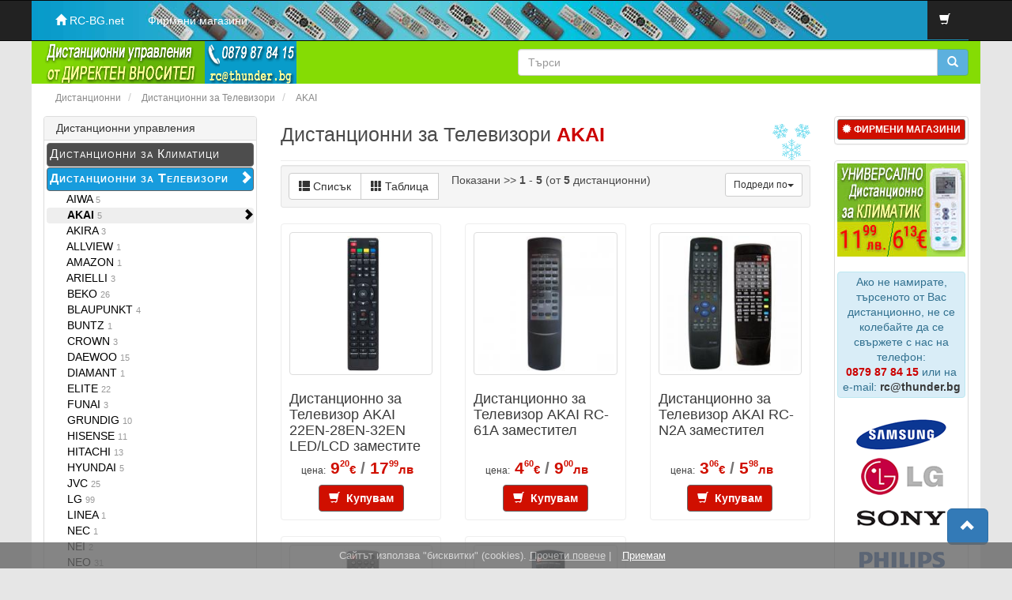

--- FILE ---
content_type: text/html; charset=UTF-8
request_url: https://www.rc-bg.net/index.php?cPath=20157_10745&remote-controls=o3q3jake4glbdcm5apa9ft9rk2
body_size: 9130
content:
<!DOCTYPE html>
<html dir="LTR" lang="bg">
<head>
<meta charset="UTF-8">
<meta http-equiv="X-UA-Compatible" content="IE=edge">
 <meta name="viewport" content="width=device-width, initial-scale=1">
	<style>	.pr_cur{font-size: 0.7em}</style>
 <title>Дистанционни за Телевизори AKAI  | Директен вносител | RC-BG.net </title>
<base href="https://www.rc-bg.net/">

<link href="ext/bootstrap/css/bootstrap.min.css" rel="stylesheet">
<link href="custom.css" rel="stylesheet">
<link href="user.css?v=2.988988688868" rel="stylesheet">

<!--[if lt IE 9]>
   <script src="ext/js/html5shiv.js"></script>
   <script src="ext/js/respond.min.js"></script>
   <script src="ext/js/excanvas.min.js"></script>
<![endif]-->
 
<script src="ext/jquery/jquery-1.11.1.min.js"></script>

<link href="//maxcdn.bootstrapcdn.com/font-awesome/4.2.0/css/font-awesome.min.css" rel="stylesheet">

<link rel="canonical" href="https://www.rc-bg.net/index.php?cPath=20157_10745" />
<meta name="keywords" content="Дистанционни за Телевизори : AKAI :   дистанционно за телевизор, дистанционни, дистанционнo, дистанционни управления за телевизори, дистанционнo управление, distancionno, distancionni, LG,  SONY, PHILIPS, SAMSUNG, PANASONIC, SHARP, JVC, DAEWOO, NEO, BEKO, TOSHIBA, FUNAI, GRUNDIG, MITSUBISHI, HAIER, VESTEL, ELITE, HITACHI">
<meta name="description" content="Дистанционни за Телевизори AKAI ﻿➤ Дистанционни от Директен вносител ⭐ Богат избор на ниски цени ✅ Дистанционни за телевизори и климатици за над 50000 модела  ➤ Роял Електроникс Трейд - ВНОСИТЕЛ ✔ Повече информация на ☎ 0879 87 84 15 ">
<meta name="robots" content="index, follow">
</head>
<body>
  <nav class="navbar navbar-inverse navbar-no-corners navbar-no-margin" role="navigation">
  <div class="container-fluid left-pad-0">
    <div class="navbar-header">
      <button type="button" class="navbar-toggle" data-toggle="collapse" data-target="#bs-navbar-collapse-1">
        <span class="sr-only"></span>
        <span class="icon-bar"></span>
        <span class="icon-bar"></span>
        <span class="icon-bar"></span>
      </button>
    </div>
    <div class="collapse navbar-collapse" id="bs-navbar-collapse-1">
      <div class="container-fluid  header-speacers" >
        <ul class="nav navbar-nav">
          <li><a class="store-brand" href="https://www.rc-bg.net/index.php?remote-controls=o3q3jake4glbdcm5apa9ft9rk2" title="Дистанционни за телевизори"><i class="glyphicon glyphicon-home"></i><span class="hidden-sm"> RC-BG.net</span></a></li>          <li><a href="https://www.rc-bg.net/shops.php?remote-controls=o3q3jake4glbdcm5apa9ft9rk2">Фирмени магазини</a></li>                            </ul>
        <ul class="nav navbar-nav navbar-right right-cart">

         
          <li class="nav navbar-text"><i class="glyphicon glyphicon-shopping-cart"></i></li>        </ul>
      </div>
    </div>
  </div>
</nav>  <div id="bodyWrapper" class="container-fluid">
    <div class="row">
      
<div class="modular-header">
  <div id="storeLogo" class="col-sm-6 top-logo">
  <a href="https://www.rc-bg.net/index.php?remote-controls=o3q3jake4glbdcm5apa9ft9rk2" title="Дистанционни за телевизори от директен вносител"><img src="s_remote-controls/store_logo.png" alt="Дистанционни за телевизори от директен вносител" title="Дистанционни за телевизори от директен вносител | RC-BG.net" width="320" height="54" class="img-responsive" /></a></div>


<nav class="navbar navbar-inverse navbar-no-corners navbar-no-margin" role="navigation" id="category-mob-nav">
  <div class="container-fluid left-pad-0">
    <div class="navbar-header">
      <button type="button"  data-toggle="collapse" data-target="#bs-navbar-collapse-2" class="category-colapse">
ДИСТАНЦИОННИ <span class="caret" style="align:right"></span>  
      </button>
    </div>
   
    <div class="collapse navbar-collapse" id="bs-navbar-collapse-2">
      <div class="container-fluid  header-speacers" >
       <ul class="nav navbar-nav categories">
		   <li><a href="index.php?cPath=10936" >Дистанционни за климатици<i class="glyphicon glyphicon-chevron-right pull-right"></i></a></li>
      <li class="dropdown">
         <a class="dropdown-toggle" data-toggle="dropdown" href="index.php?cPath=20157"> Дистанционни за телевизори<i class="glyphicon glyphicon-chevron-down pull-right"></i></a>
         <ul class="dropdown-menu">
           <li><a href="index.php?cPath=20157_10746">&nbsp;&nbsp;AIWA <span class="counter">7</span></a></li>
            <li><a href="index.php?cPath=20157_10745">&nbsp;&nbsp;AKAI <span class="counter">4</span></a></li>
            <li><a href="index.php?cPath=20157_10794">&nbsp;&nbsp;AKIRA <span class="counter">4</span></a></li>
            <li><a href="index.php?cPath=20157_10747">&nbsp;&nbsp;BEKO <span class="counter">30</span></a></li>
            <li><a href="index.php?cPath=20157_10878">&nbsp;&nbsp;BUNTZ <span class="counter">1</span></a></li>
            <li><a href="index.php?cPath=20157_10749">&nbsp;&nbsp;CROWN <span class="counter">6</span></a></li>
            <li><a href="index.php?cPath=20157_10750">&nbsp;&nbsp;DAEWOO <span class="counter">19</span></a></li>
            <li><a href="index.php?cPath=20157_10751">&nbsp;&nbsp;ELITE <span class="counter">30</span></a></li>
            <li><a href="index.php?cPath=20157_10752">&nbsp;&nbsp;FUNAI <span class="counter">4</span></a></li>
            <li><a href="index.php?cPath=20157_10753">&nbsp;&nbsp;GRUNDIG <span class="counter">17</span></a></li>
            <li><a href="index.php?cPath=20157_10754">&nbsp;&nbsp;HISENSE <span class="counter">2</span></a></li>
            <li><a href="index.php?cPath=20157_10755">&nbsp;&nbsp;HITACHI <span class="counter">19</span></a></li>
            <li><a href="index.php?cPath=20157_10793">&nbsp;&nbsp;HYUNDAI <span class="counter">4</span></a></li>
            <li><a href="index.php?cPath=20157_10756">&nbsp;&nbsp;JVC <span class="counter">24</span></a></li>
            <li><a href="index.php?cPath=20157_10760">&nbsp;&nbsp;LG <span class="counter">110</span></a></li>
            <li><a href="index.php?cPath=20157_10791">&nbsp;&nbsp;LINEA <span class="counter">1</span></a></li>
            <li><a href="index.php?cPath=20157_10762">&nbsp;&nbsp;NEC <span class="counter">1</span></a></li>
            <li><a href="index.php?cPath=20157_10763">&nbsp;&nbsp;NEO <span class="counter">38</span></a></li>
            <li><a href="index.php?cPath=20157_10764">&nbsp;&nbsp;NIPPON <span class="counter">1</span></a></li>
            <li><a href="index.php?cPath=20157_10913">&nbsp;&nbsp;NOKIA <span class="counter">7</span></a></li>
            <li><a href="index.php?cPath=20157_10767">&nbsp;&nbsp;ORION <span class="counter">7</span></a></li>
            <li><a href="index.php?cPath=20157_10768">&nbsp;&nbsp;PANASONIC <span class="counter">41</span></a></li>
            <li><a href="index.php?cPath=20157_10769">&nbsp;&nbsp;PHILIPS <span class="counter">60</span></a></li>
            <li><a href="index.php?cPath=20157_10772">&nbsp;&nbsp;PROLUX <span class="counter">4</span></a></li>
            <li><a href="index.php?cPath=20157_10773">&nbsp;&nbsp;SABA <span class="counter">1</span></a></li>
            <li><a href="index.php?cPath=20157_10774">&nbsp;&nbsp;SAMSUNG <span class="counter">115</span></a></li>
            <li><a href="index.php?cPath=20157_10775">&nbsp;&nbsp;SANYO <span class="counter">11</span></a></li>
            <li><a href="index.php?cPath=20157_10777">&nbsp;&nbsp;SCHNEIDER <span class="counter">1</span></a></li>
            <li><a href="index.php?cPath=20157_10778">&nbsp;&nbsp;SHARP <span class="counter">27</span></a></li>
            <li><a href="index.php?cPath=20157_10939">&nbsp;&nbsp;SKYTECH <span class="counter">1</span></a></li>
            <li><a href="index.php?cPath=20157_10782">&nbsp;&nbsp;SOGO <span class="counter">1</span></a></li>
            <li><a href="index.php?cPath=20157_10744">&nbsp;&nbsp;SONY <span class="counter">46</span></a></li>
            <li><a href="index.php?cPath=20157_10785">&nbsp;&nbsp;TELEFUNKEN <span class="counter">6</span></a></li>
            <li><a href="index.php?cPath=20157_10787">&nbsp;&nbsp;THOMSON <span class="counter">14</span></a></li>
            <li><a href="index.php?cPath=20157_10788">&nbsp;&nbsp;TOSHIBA <span class="counter">25</span></a></li>
            <li><a href="index.php?cPath=20157_10789">&nbsp;&nbsp;VESTEL <span class="counter">38</span></a></li>         </ul>
      </li>
            <li><a href="index.php?cPath=10627">Универсални дистанционни<i class="glyphicon glyphicon-chevron-right pull-right"></i></a></li>
      

      <li><a href="index.php?cPath=10626">Оригинални PART CENTER<i class="glyphicon glyphicon-chevron-right pull-right"></i></a></li>
      <li><a href="index.php?cPath=20160">Каталожни дистанционни (MAX,PILOT,CONEL)<i class="glyphicon glyphicon-chevron-right pull-right"></i></a></li>
   </ul>
</div>
</div>

  </div>
</nav>


<div class="col-sm-6 top-search">
  <div class="searchbox-margin"><form name="quick_find" action="https://www.rc-bg.net/advanced_search_result.php" method="get" class="form-horizontal">  <div class="input-group"><input type="text" name="keywords" required placeholder="Търси" class="form-control" /><span class="input-group-btn"><button type="submit" class="btn btn-info"><i class="glyphicon glyphicon-search"></i></button></span>  </div><input type="hidden" name="remote-controls" value="o3q3jake4glbdcm5apa9ft9rk2" /></form></div></div>

<div class="col-sm-12">
  <ol class="breadcrumb" itemscope itemtype="http://schema.org/BreadcrumbList"><li itemprop="itemListElement" itemscope  itemtype="http://schema.org/ListItem"> 
			 <a href="https://www.rc-bg.net/index.php?remote-controls=o3q3jake4glbdcm5apa9ft9rk2" itemprop="item" >
			 <span itemprop="name">Дистанционни</span></a> 
			 <meta itemprop="position" content="1" /> </li>
<li itemprop="itemListElement" itemscope  itemtype="http://schema.org/ListItem"> 
			 <a href="https://www.rc-bg.net/index.php?cPath=20157&amp;remote-controls=o3q3jake4glbdcm5apa9ft9rk2" itemprop="item" >
			 <span itemprop="name">Дистанционни за Телевизори</span></a> 
			 <meta itemprop="position" content="2" /> </li>
<li itemprop="itemListElement" itemscope  itemtype="http://schema.org/ListItem"> 
			 <a href="https://www.rc-bg.net/index.php?cPath=20157_10745&amp;remote-controls=o3q3jake4glbdcm5apa9ft9rk2" itemprop="item" >
			 <span itemprop="name">AKAI</span></a> 
			 <meta itemprop="position" content="3" /> </li>
</ol></div>

</div>

<div class="clearfix"></div>

<div class="body-sans-header clearfix">

       <div id="bodyContent" class="col-sm-7 col-sm-push-3">
 
<div class="page-header happy">
<!-- Дистанционни за Телевизори : AKAI -->
  <h1>Дистанционни за Телевизори <b><span class="red_c">AKAI</span></b></h1>
</div>
 <div class="contentContainer">



  <div class="contentText">

    <div class="well well-sm">
      <div class="btn-group btn-group-sm pull-right">
        <button type="button" class="btn btn-default dropdown-toggle" data-toggle="dropdown">
          Подреди по<span class="caret"></span>
        </button>

        <ul class="dropdown-menu text-left">
                  <li><a href="https://www.rc-bg.net/index.php?cPath=20157_10745&amp;sort=2d&amp;remote-controls=o3q3jake4glbdcm5apa9ft9rk2" title="Сортиране на продуктите намаляващо по Наименование" class="productListing-heading">Наименование+</a></li>        <li><a href="https://www.rc-bg.net/index.php?cPath=20157_10745&amp;sort=3a&amp;remote-controls=o3q3jake4glbdcm5apa9ft9rk2" title="Сортиране на продуктите нарастващо по Цена" class="productListing-heading">Цена</a></li>        </ul>
      </div>

          <strong></strong>
      <div class="btn-group">
        <a href="#" id="list" class="btn btn-default"><span class="glyphicon glyphicon-th-list"></span> Списък</a>
        <a href="#" id="grid" class="btn btn-default"><span class="glyphicon glyphicon-th"></span> Таблица</a>&nbsp;&nbsp;&nbsp;
          
    Показани >> <b>1</b> - <b>5</b> (от <b>5</b> дистанционни)       
      </div>
          <div class="clearfix"></div>
  </div>

  <div id="products" class="row list-group"><div class="item list-group-item col-sm-4">  <div class="productHolder equal-height">    <a href="https://www.rc-bg.net/product_info.php?products_id=21014834&amp;remote-controls=o3q3jake4glbdcm5apa9ft9rk2&cPath=20157_10745"><img src="s_remote-controls/21014834.jpg" alt="Дистанционно за Телевизор AKAI 22EN-28EN-32EN LED/LCD заместите" title="Дистанционно за Телевизор AKAI 22EN-28EN-32EN LED/LCD заместите | RC-BG.net" width="200" height="200" class=" img-responsive thumbnail group list-group-image" /></a>    <div class="caption">    <div class="name-h2">      <h2 class="group inner list-group-item-heading">    <a href="https://www.rc-bg.net/product_info.php?products_id=21014834&amp;remote-controls=o3q3jake4glbdcm5apa9ft9rk2&cPath=20157_10745">Дистанционно за Телевизор AKAI 22EN-28EN-32EN LED/LCD заместите</a>      </h2>      </div>      <div class="price-wrap  price_red"><span class="pr_label">цена: </span> <span class="price-text">9<span class="dot">.</span><sup>20</sup><span class="pr_cur">€</span> <span class="text-gray">/ </span> 17<span class="dot">.</span><sup>99</sup><span class="pr_cur">лв</span></span>      </div> <!--pricewrap-->      <div class="text-center">        <div class="btn-group">          <a href="https://www.rc-bg.net/index.php?cPath=20157_10745&amp;sort=2a&amp;action=buy_now&amp;products_id=21014834&amp;remote-controls=o3q3jake4glbdcm5apa9ft9rk2" class="btn btn-success" role="button"> <span class="glyphicon glyphicon-shopping-cart"></span>Купувам</a>        </div>      </div>      <div class="clearfix"></div>    </div>  </div></div><div class="item list-group-item col-sm-4">  <div class="productHolder equal-height">    <a href="https://www.rc-bg.net/product_info.php?products_id=21011582&amp;remote-controls=o3q3jake4glbdcm5apa9ft9rk2&cPath=20157_10745"><img src="s_remote-controls/rc_akai_rc-61a.jpg" alt="Дистанционно за Телевизор AKAI RC-61A заместител" title="Дистанционно за Телевизор AKAI RC-61A заместител | RC-BG.net" width="200" height="200" class=" img-responsive thumbnail group list-group-image" /></a>    <div class="caption">    <div class="name-h2">      <h2 class="group inner list-group-item-heading">    <a href="https://www.rc-bg.net/product_info.php?products_id=21011582&amp;remote-controls=o3q3jake4glbdcm5apa9ft9rk2&cPath=20157_10745">Дистанционно за Телевизор AKAI RC-61A заместител</a>      </h2>      </div>      <div class="price-wrap  price_red"><span class="pr_label">цена: </span> <span class="price-text">4<span class="dot">.</span><sup>60</sup><span class="pr_cur">€</span> <span class="text-gray">/ </span> 9<span class="dot">.</span><sup>00</sup><span class="pr_cur">лв</span></span>      </div> <!--pricewrap-->      <div class="text-center">        <div class="btn-group">          <a href="https://www.rc-bg.net/index.php?cPath=20157_10745&amp;sort=2a&amp;action=buy_now&amp;products_id=21011582&amp;remote-controls=o3q3jake4glbdcm5apa9ft9rk2" class="btn btn-success" role="button"> <span class="glyphicon glyphicon-shopping-cart"></span>Купувам</a>        </div>      </div>      <div class="clearfix"></div>    </div>  </div></div><div class="item list-group-item col-sm-4">  <div class="productHolder equal-height">    <a href="https://www.rc-bg.net/product_info.php?products_id=21000988&amp;remote-controls=o3q3jake4glbdcm5apa9ft9rk2&cPath=20157_10745"><img src="s_remote-controls/rc_akai_rc-n2a_1060.jpg" alt="Дистанционно за Телевизор AKAI RC-N2A заместител" title="Дистанционно за Телевизор AKAI RC-N2A заместител | RC-BG.net" width="200" height="200" class=" img-responsive thumbnail group list-group-image" /></a>    <div class="caption">    <div class="name-h2">      <h2 class="group inner list-group-item-heading">    <a href="https://www.rc-bg.net/product_info.php?products_id=21000988&amp;remote-controls=o3q3jake4glbdcm5apa9ft9rk2&cPath=20157_10745">Дистанционно за Телевизор AKAI RC-N2A заместител</a>      </h2>      </div>      <div class="price-wrap  price_red"><span class="pr_label">цена: </span> <span class="price-text">3<span class="dot">.</span><sup>06</sup><span class="pr_cur">€</span> <span class="text-gray">/ </span> 5<span class="dot">.</span><sup>98</sup><span class="pr_cur">лв</span></span>      </div> <!--pricewrap-->      <div class="text-center">        <div class="btn-group">          <a href="https://www.rc-bg.net/index.php?cPath=20157_10745&amp;sort=2a&amp;action=buy_now&amp;products_id=21000988&amp;remote-controls=o3q3jake4glbdcm5apa9ft9rk2" class="btn btn-success" role="button"> <span class="glyphicon glyphicon-shopping-cart"></span>Купувам</a>        </div>      </div>      <div class="clearfix"></div>    </div>  </div></div><div class="item list-group-item col-sm-4">  <div class="productHolder equal-height">    <a href="https://www.rc-bg.net/product_info.php?products_id=21011236&amp;remote-controls=o3q3jake4glbdcm5apa9ft9rk2&cPath=20157_10745"><img src="s_remote-controls/rc_neo_rc1912.jpg" alt="Дистанционно за Телевизор AKAI RC1912 заместител" title="Дистанционно за Телевизор AKAI RC1912 заместител | RC-BG.net" width="200" height="200" class=" img-responsive thumbnail group list-group-image" /></a>    <div class="caption">    <div class="name-h2">      <h2 class="group inner list-group-item-heading">    <a href="https://www.rc-bg.net/product_info.php?products_id=21011236&amp;remote-controls=o3q3jake4glbdcm5apa9ft9rk2&cPath=20157_10745">Дистанционно за Телевизор AKAI RC1912 заместител</a>      </h2>      </div>      <div class="price-wrap  price_red"><span class="pr_label">цена: </span> <span class="price-text">10<span class="dot">.</span><sup>22</sup><span class="pr_cur">€</span> <span class="text-gray">/ </span> 19<span class="dot">.</span><sup>99</sup><span class="pr_cur">лв</span></span>      </div> <!--pricewrap-->      <div class="text-center">        <div class="btn-group">          <a href="https://www.rc-bg.net/index.php?cPath=20157_10745&amp;sort=2a&amp;action=buy_now&amp;products_id=21011236&amp;remote-controls=o3q3jake4glbdcm5apa9ft9rk2" class="btn btn-success" role="button"> <span class="glyphicon glyphicon-shopping-cart"></span>Купувам</a>        </div>      </div>      <div class="clearfix"></div>    </div>  </div></div><div class="item list-group-item col-sm-4">  <div class="productHolder equal-height">    <a href="https://www.rc-bg.net/product_info.php?products_id=21016002&amp;remote-controls=o3q3jake4glbdcm5apa9ft9rk2&cPath=20157_10745"><img src="s_remote-controls/21016002.jpg" alt="Дистанционно за Телевизор AKAI Y-72C заместител" title="Дистанционно за Телевизор AKAI Y-72C заместител | RC-BG.net" width="200" height="200" class=" img-responsive thumbnail group list-group-image" /></a>    <div class="caption">    <div class="name-h2">      <h2 class="group inner list-group-item-heading">    <a href="https://www.rc-bg.net/product_info.php?products_id=21016002&amp;remote-controls=o3q3jake4glbdcm5apa9ft9rk2&cPath=20157_10745">Дистанционно за Телевизор AKAI Y-72C заместител</a>      </h2>      </div>      <div class="price-wrap  price_red"><span class="pr_label">цена: </span> <span class="price-text">8<span class="dot">.</span><sup>69</sup><span class="pr_cur">€</span> <span class="text-gray">/ </span> 17<span class="dot">.</span><sup>00</sup><span class="pr_cur">лв</span></span>      </div> <!--pricewrap-->      <div class="text-center">        <div class="btn-group">          <a href="https://www.rc-bg.net/index.php?cPath=20157_10745&amp;sort=2a&amp;action=buy_now&amp;products_id=21016002&amp;remote-controls=o3q3jake4glbdcm5apa9ft9rk2" class="btn btn-success" role="button"> <span class="glyphicon glyphicon-shopping-cart"></span>Купувам</a>        </div>      </div>      <div class="clearfix"></div>    </div>  </div></div></div><div class="row">
  <div class="col-sm-6 pagenumber hidden-xs">
    Показани >> <b>1</b> - <b>5</b> (от <b>5</b> дистанционни)  </div>
  <div class="col-sm-6">
    <div class="pull-right pagenav"><ul class="pagination"><li class="disabled"><span>&laquo;</span></li><li class="active"><a href="https://www.rc-bg.net/index.php?cPath=20157_10745&amp;sort=2a&amp;page=1&amp;remote-controls=o3q3jake4glbdcm5apa9ft9rk2" title=" Страница 1 ">1<span class="sr-only">(current)</span></a></li><li class="disabled"><span>&raquo;</span></li></ul></div>
    <span class="pull-right">Страници :</span>
  </div>
</div>
     <div class="row hidden-xs">

   		 <em>Дистанционни за Телевизори <span class="red_c"><b>AKAI</b></span></em>         <!-- Дистанционни за Телевизори : AKAI -->
    </div>
   
</div>

</div>


      </div> <!-- bodyContent //-->


 <div id="columnLeft" class="col-sm-3  col-sm-pull-7">
         <div class="panel panel-default">
<div class="panel-heading">Дистанционни управления</div>
<div class="panel-body"><ul class="nav nav-pills nav-stacked"><li><a href="https://www.rc-bg.net/index.php?cPath=10936&amp;remote-controls=o3q3jake4glbdcm5apa9ft9rk2">Дистанционни за Климатици</a></li><li><a href="https://www.rc-bg.net/index.php?cPath=20157&amp;remote-controls=o3q3jake4glbdcm5apa9ft9rk2" class="active_0" ><strong>Дистанционни за Телевизори</strong><i class="glyphicon glyphicon-chevron-right pull-right"></i></a><ul class="nav nav-pills nav-stacked"><li><a href="https://www.rc-bg.net/index.php?cPath=20157_10746&amp;remote-controls=o3q3jake4glbdcm5apa9ft9rk2">&nbsp;&nbsp;AIWA <span class="counter">5</span></a></li><li><a href="https://www.rc-bg.net/index.php?cPath=20157_10745&amp;remote-controls=o3q3jake4glbdcm5apa9ft9rk2" class="active_1" >&nbsp;&nbsp;<strong>AKAI</strong><i class="glyphicon glyphicon-chevron-right pull-right"></i> <span class="counter">5</span></a></li><li><a href="https://www.rc-bg.net/index.php?cPath=20157_10794&amp;remote-controls=o3q3jake4glbdcm5apa9ft9rk2">&nbsp;&nbsp;AKIRA <span class="counter">3</span></a></li><li><a href="https://www.rc-bg.net/index.php?cPath=20157_11076&amp;remote-controls=o3q3jake4glbdcm5apa9ft9rk2">&nbsp;&nbsp;ALLVIEW <span class="counter">1</span></a></li><li><a href="https://www.rc-bg.net/index.php?cPath=20157_11095&amp;remote-controls=o3q3jake4glbdcm5apa9ft9rk2">&nbsp;&nbsp;AMAZON <span class="counter">1</span></a></li><li><a href="https://www.rc-bg.net/index.php?cPath=20157_11079&amp;remote-controls=o3q3jake4glbdcm5apa9ft9rk2">&nbsp;&nbsp;ARIELLI <span class="counter">3</span></a></li><li><a href="https://www.rc-bg.net/index.php?cPath=20157_10747&amp;remote-controls=o3q3jake4glbdcm5apa9ft9rk2">&nbsp;&nbsp;BEKO <span class="counter">26</span></a></li><li><a href="https://www.rc-bg.net/index.php?cPath=20157_10748&amp;remote-controls=o3q3jake4glbdcm5apa9ft9rk2">&nbsp;&nbsp;BLAUPUNKT <span class="counter">4</span></a></li><li><a href="https://www.rc-bg.net/index.php?cPath=20157_10878&amp;remote-controls=o3q3jake4glbdcm5apa9ft9rk2">&nbsp;&nbsp;BUNTZ <span class="counter">1</span></a></li><li><a href="https://www.rc-bg.net/index.php?cPath=20157_10749&amp;remote-controls=o3q3jake4glbdcm5apa9ft9rk2">&nbsp;&nbsp;CROWN <span class="counter">3</span></a></li><li><a href="https://www.rc-bg.net/index.php?cPath=20157_10750&amp;remote-controls=o3q3jake4glbdcm5apa9ft9rk2">&nbsp;&nbsp;DAEWOO <span class="counter">15</span></a></li><li><a href="https://www.rc-bg.net/index.php?cPath=20157_11091&amp;remote-controls=o3q3jake4glbdcm5apa9ft9rk2">&nbsp;&nbsp;DIAMANT <span class="counter">1</span></a></li><li><a href="https://www.rc-bg.net/index.php?cPath=20157_10751&amp;remote-controls=o3q3jake4glbdcm5apa9ft9rk2">&nbsp;&nbsp;ELITE <span class="counter">22</span></a></li><li><a href="https://www.rc-bg.net/index.php?cPath=20157_10752&amp;remote-controls=o3q3jake4glbdcm5apa9ft9rk2">&nbsp;&nbsp;FUNAI <span class="counter">3</span></a></li><li><a href="https://www.rc-bg.net/index.php?cPath=20157_10753&amp;remote-controls=o3q3jake4glbdcm5apa9ft9rk2">&nbsp;&nbsp;GRUNDIG <span class="counter">10</span></a></li><li><a href="https://www.rc-bg.net/index.php?cPath=20157_10754&amp;remote-controls=o3q3jake4glbdcm5apa9ft9rk2">&nbsp;&nbsp;HISENSE <span class="counter">11</span></a></li><li><a href="https://www.rc-bg.net/index.php?cPath=20157_10755&amp;remote-controls=o3q3jake4glbdcm5apa9ft9rk2">&nbsp;&nbsp;HITACHI <span class="counter">13</span></a></li><li><a href="https://www.rc-bg.net/index.php?cPath=20157_10793&amp;remote-controls=o3q3jake4glbdcm5apa9ft9rk2">&nbsp;&nbsp;HYUNDAI <span class="counter">5</span></a></li><li><a href="https://www.rc-bg.net/index.php?cPath=20157_10756&amp;remote-controls=o3q3jake4glbdcm5apa9ft9rk2">&nbsp;&nbsp;JVC <span class="counter">25</span></a></li><li><a href="https://www.rc-bg.net/index.php?cPath=20157_10760&amp;remote-controls=o3q3jake4glbdcm5apa9ft9rk2">&nbsp;&nbsp;LG <span class="counter">99</span></a></li><li><a href="https://www.rc-bg.net/index.php?cPath=20157_10791&amp;remote-controls=o3q3jake4glbdcm5apa9ft9rk2">&nbsp;&nbsp;LINEA <span class="counter">1</span></a></li><li><a href="https://www.rc-bg.net/index.php?cPath=20157_10762&amp;remote-controls=o3q3jake4glbdcm5apa9ft9rk2">&nbsp;&nbsp;NEC <span class="counter">1</span></a></li><li><a href="https://www.rc-bg.net/index.php?cPath=20157_11077&amp;remote-controls=o3q3jake4glbdcm5apa9ft9rk2">&nbsp;&nbsp;NEI <span class="counter">2</span></a></li><li><a href="https://www.rc-bg.net/index.php?cPath=20157_10763&amp;remote-controls=o3q3jake4glbdcm5apa9ft9rk2">&nbsp;&nbsp;NEO <span class="counter">31</span></a></li><li><a href="https://www.rc-bg.net/index.php?cPath=20157_10764&amp;remote-controls=o3q3jake4glbdcm5apa9ft9rk2">&nbsp;&nbsp;NIPPON <span class="counter">1</span></a></li><li><a href="https://www.rc-bg.net/index.php?cPath=20157_10913&amp;remote-controls=o3q3jake4glbdcm5apa9ft9rk2">&nbsp;&nbsp;NOKIA <span class="counter">5</span></a></li><li><a href="https://www.rc-bg.net/index.php?cPath=20157_10938&amp;remote-controls=o3q3jake4glbdcm5apa9ft9rk2">&nbsp;&nbsp;NORDMENDE <span class="counter">1</span></a></li><li><a href="https://www.rc-bg.net/index.php?cPath=20157_10767&amp;remote-controls=o3q3jake4glbdcm5apa9ft9rk2">&nbsp;&nbsp;ORION <span class="counter">9</span></a></li><li><a href="https://www.rc-bg.net/index.php?cPath=20157_10768&amp;remote-controls=o3q3jake4glbdcm5apa9ft9rk2">&nbsp;&nbsp;PANASONIC <span class="counter">33</span></a></li><li><a href="https://www.rc-bg.net/index.php?cPath=20157_10769&amp;remote-controls=o3q3jake4glbdcm5apa9ft9rk2">&nbsp;&nbsp;PHILIPS <span class="counter">68</span></a></li><li><a href="https://www.rc-bg.net/index.php?cPath=20157_11083&amp;remote-controls=o3q3jake4glbdcm5apa9ft9rk2">&nbsp;&nbsp;POLAROID <span class="counter">1</span></a></li><li><a href="https://www.rc-bg.net/index.php?cPath=20157_10772&amp;remote-controls=o3q3jake4glbdcm5apa9ft9rk2">&nbsp;&nbsp;PROLUX <span class="counter">2</span></a></li><li><a href="https://www.rc-bg.net/index.php?cPath=20157_10773&amp;remote-controls=o3q3jake4glbdcm5apa9ft9rk2">&nbsp;&nbsp;SABA <span class="counter">1</span></a></li><li><a href="https://www.rc-bg.net/index.php?cPath=20157_10774&amp;remote-controls=o3q3jake4glbdcm5apa9ft9rk2">&nbsp;&nbsp;SAMSUNG <span class="counter">104</span></a></li><li><a href="https://www.rc-bg.net/index.php?cPath=20157_10775&amp;remote-controls=o3q3jake4glbdcm5apa9ft9rk2">&nbsp;&nbsp;SANYO <span class="counter">10</span></a></li><li><a href="https://www.rc-bg.net/index.php?cPath=20157_10777&amp;remote-controls=o3q3jake4glbdcm5apa9ft9rk2">&nbsp;&nbsp;SCHNEIDER <span class="counter">1</span></a></li><li><a href="https://www.rc-bg.net/index.php?cPath=20157_10778&amp;remote-controls=o3q3jake4glbdcm5apa9ft9rk2">&nbsp;&nbsp;SHARP <span class="counter">27</span></a></li><li><a href="https://www.rc-bg.net/index.php?cPath=20157_10939&amp;remote-controls=o3q3jake4glbdcm5apa9ft9rk2">&nbsp;&nbsp;SKYTECH <span class="counter">1</span></a></li><li><a href="https://www.rc-bg.net/index.php?cPath=20157_11090&amp;remote-controls=o3q3jake4glbdcm5apa9ft9rk2">&nbsp;&nbsp;SMART TECH <span class="counter">2</span></a></li><li><a href="https://www.rc-bg.net/index.php?cPath=20157_10782&amp;remote-controls=o3q3jake4glbdcm5apa9ft9rk2">&nbsp;&nbsp;SOGO <span class="counter">2</span></a></li><li><a href="https://www.rc-bg.net/index.php?cPath=20157_10744&amp;remote-controls=o3q3jake4glbdcm5apa9ft9rk2">&nbsp;&nbsp;SONY <span class="counter">65</span></a></li><li><a href="https://www.rc-bg.net/index.php?cPath=20157_11078&amp;remote-controls=o3q3jake4glbdcm5apa9ft9rk2">&nbsp;&nbsp;STARLIGHT <span class="counter">4</span></a></li><li><a href="https://www.rc-bg.net/index.php?cPath=20157_11096&amp;remote-controls=o3q3jake4glbdcm5apa9ft9rk2">&nbsp;&nbsp;SUNNY <span class="counter">2</span></a></li><li><a href="https://www.rc-bg.net/index.php?cPath=20157_11088&amp;remote-controls=o3q3jake4glbdcm5apa9ft9rk2">&nbsp;&nbsp;TCL <span class="counter">5</span></a></li><li><a href="https://www.rc-bg.net/index.php?cPath=20157_10785&amp;remote-controls=o3q3jake4glbdcm5apa9ft9rk2">&nbsp;&nbsp;TELEFUNKEN <span class="counter">9</span></a></li><li><a href="https://www.rc-bg.net/index.php?cPath=20157_10786&amp;remote-controls=o3q3jake4glbdcm5apa9ft9rk2">&nbsp;&nbsp;TELETECH <span class="counter">1</span></a></li><li><a href="https://www.rc-bg.net/index.php?cPath=20157_10787&amp;remote-controls=o3q3jake4glbdcm5apa9ft9rk2">&nbsp;&nbsp;THOMSON <span class="counter">11</span></a></li><li><a href="https://www.rc-bg.net/index.php?cPath=20157_10788&amp;remote-controls=o3q3jake4glbdcm5apa9ft9rk2">&nbsp;&nbsp;TOSHIBA <span class="counter">36</span></a></li><li><a href="https://www.rc-bg.net/index.php?cPath=20157_10789&amp;remote-controls=o3q3jake4glbdcm5apa9ft9rk2">&nbsp;&nbsp;VESTEL <span class="counter">68</span></a></li><li><a href="https://www.rc-bg.net/index.php?cPath=20157_11085&amp;remote-controls=o3q3jake4glbdcm5apa9ft9rk2">&nbsp;&nbsp;VORTEX <span class="counter">3</span></a></li><li><a href="https://www.rc-bg.net/index.php?cPath=20157_11089&amp;remote-controls=o3q3jake4glbdcm5apa9ft9rk2">&nbsp;&nbsp;XIAOMI <span class="counter">2</span></a></li></ul></li><li><a href="https://www.rc-bg.net/index.php?cPath=10627&amp;remote-controls=o3q3jake4glbdcm5apa9ft9rk2">Универсални дистанционни</a></li><li><a href="https://www.rc-bg.net/index.php?cPath=10626&amp;remote-controls=o3q3jake4glbdcm5apa9ft9rk2">Оргинални PART CENTER</a></li><li><a href="https://www.rc-bg.net/index.php?cPath=20339&amp;remote-controls=o3q3jake4glbdcm5apa9ft9rk2">Дистанционни за </a></li><li><a href="https://www.rc-bg.net/index.php?cPath=20160&amp;remote-controls=o3q3jake4glbdcm5apa9ft9rk2">Каталожни дистанционни (MAX,PILOT,CONEL)</a></li><li><a href="https://www.rc-bg.net/index.php?cPath=20338&amp;remote-controls=o3q3jake4glbdcm5apa9ft9rk2">Програмируеми дистанционни управления</a></li></ul></div>
</div>

<div class="panel panel-default">
<div class="panel-heading"><a href="https://www.rc-bg.net/shops.php?remote-controls=o3q3jake4glbdcm5apa9ft9rk2" title="Фирмени магазини"> Фирмен магазин THUNDER</a></div>
<div class="panel-body">
<a href="https://www.rc-bg.net/shops.php?remote-controls=o3q3jake4glbdcm5apa9ft9rk2" title="Фирмени магазини - работно време">
				<img class="img-responsive" width="257" height="158" src="images/slider/magazin-thunder-sofia.gif" alt="Фирмени магазини - работно време">
				 </a>
				<br>			
				гр. София <br>бул."Г.М.Димитров" бл. 60,<br> Дианабад бл. 60
				<br>
				тел.:<b>  <a href="tel:+359885816161">0885 81 61 61</a></b>
				<br><br>
				
				<a href="https://www.rc-bg.net/shops.php?remote-controls=o3q3jake4glbdcm5apa9ft9rk2" title="Фирмени магазини - работно време">
				<img class="img-responsive" width="238" height="118" src="work-time.jpg" alt="работно време">
				</a>
						</div>
</div><div class="panel panel-default">
<div class="panel-heading"><a href="https://www.rc-bg.net/shops.php?remote-controls=o3q3jake4glbdcm5apa9ft9rk2" title="Фирмени магазини">Магазин Thunder-2</a></div>
<div class="panel-body">
<a href="https://www.rc-bg.net/shops.php?remote-controls=o3q3jake4glbdcm5apa9ft9rk2" title="Фирмени магазини - работно време">
				<img class="img-responsive" width="257" height="158" src="images/slider/magazin-thunder-2-sofia.gif" alt="Фирмени магазини - работно време">
				</a>
				
				<b>гр. София</b><br>
        ул. &quot;проф. Георги Брадистилов&quot; 2
       <br>до ректората на Технически Университет<br />
        
	<b class="red_c">	Продажби на ЕДРО и дребно</b><br><br>
        тел.:<b style="	white-space: nowrap " > <a href="tel:+359888951688" class="red_c">  0888 95 16 88</a></b><br><br>
		
				Работно време:<br>	
понеделник-петък:<b class="red_c"> 9.00-18.00ч.</b><br>
				
				<br></div>
</div>
      </div>


      <div id="columnRight" class="col-sm-2">
      
    
        <div class="panel panel-default">
<div class="panel-body">
<a class="btn btn-success btn-sm btn-block" href="https://www.rc-bg.net/shops.php?remote-controls=o3q3jake4glbdcm5apa9ft9rk2" role="button">
<i class="glyphicon glyphicon-certificate"></i>
    ФИРМЕНИ МАГАЗИНИ
</a>
</div>
</div>



<div class="panel panel-default hidden-xs">
<div class="panel-body text-center">
	<a href="https://www.rc-bg.net/product_info.php?products_id=21007389?remote-controls=o3q3jake4glbdcm5apa9ft9rk2" title="Дистанционно за Климатик">
<img src="universal-air-21007389_za_klimatik.jpg"  alt="Дистанционно за Климатик" class="img-responsive"  title="Дистанционно за Климатик"/>
</a><br>
	 
<div class="panel-body alert alert-info price_d text-center">
Ако не намирате, търсеното от Вас дистанционно, не се колебайте да се свържете с нас на телефон: <b class="red_c"><a class="price_d2" href="tel:+359879878415" style=" white-space: nowrap;">0879 87 84 15</a></b>
 или на e-mail: <b class="red_c"><a href="mailto:rc@thunder.bg">rc@thunder.bg</a></b>
</div>

<a href="https://www.rc-bg.net/index.php?cPath=20157_10774?remote-controls=o3q3jake4glbdcm5apa9ft9rk2" title="Дистанционно за телевизор SAMSUNG"><img src="image_rc/samsung.gif" width="118" height="53" alt="Дистанционно за телевизор SAMSUNG" class="img-responsive" /></a><a href="https://www.rc-bg.net/index.php?cPath=20157_10760?remote-controls=o3q3jake4glbdcm5apa9ft9rk2" title="Дистанционно за телевизор LG"><img src="image_rc/lg.gif" width="118" height="53" alt="Дистанционно за телевизор LG" class="img-responsive" /></a> <a href="https://www.rc-bg.net/index.php?cPath=20157_10744?remote-controls=o3q3jake4glbdcm5apa9ft9rk2" title="Дистанционно за телевизор SONY"><img src="image_rc/sony.gif" width="118" height="53" alt="Дистанционно за телевизор SONY" class="img-responsive" /></a> <a href="https://www.rc-bg.net/index.php?cPath=20157_10769?remote-controls=o3q3jake4glbdcm5apa9ft9rk2" title="Дистанционно за телевизор PHILIPS"><img src="image_rc/philips.gif" width="118" height="53" alt="Дистанционно за телевизор PHILIPS" class="img-responsive" /></a>  <a href="https://www.rc-bg.net/index.php?cPath=20157_10768?remote-controls=o3q3jake4glbdcm5apa9ft9rk2" title="Дистанционно за телевизор PANASONIC"><img src="image_rc/panasonic.gif" width="118" height="53" alt="Дистанционно за телевизор PANASONIC" class="img-responsive" /></a>  <a href="https://www.rc-bg.net/index.php?cPath=20157_10788?remote-controls=o3q3jake4glbdcm5apa9ft9rk2" title="Дистанционно за телевизор TOSHIBA"><img src="image_rc/toshiba.gif" width="118" height="53" alt="Дистанционно за телевизор TOSHIBA" class="img-responsive" /></a><a href="https://www.rc-bg.net/index.php?cPath=20157_10778?remote-controls=o3q3jake4glbdcm5apa9ft9rk2" title="Дистанционно за телевизор SHARP"><img src="image_rc/sharp.gif" width="118" height="53" alt="Дистанционно за телевизор SHARP" class="img-responsive" /></a> <a href="https://www.rc-bg.net/index.php?cPath=20157_10756?remote-controls=o3q3jake4glbdcm5apa9ft9rk2" title="Дистанционно за телевизор JVC"><img src="image_rc/jvc.gif" width="118" height="53" alt="Дистанционно за телевизор JVC" class="img-responsive" /></a> <a href="https://www.rc-bg.net/index.php?cPath=20157_10750?remote-controls=o3q3jake4glbdcm5apa9ft9rk2" title="Дистанционно за телевизор DAEWOO"><img src="image_rc/daewoo.gif" width="118" height="53" alt="Дистанционно за телевизор DAEWOO" class="img-responsive" /></a> <a href="https://www.rc-bg.net/index.php?cPath=20157_10753?remote-controls=o3q3jake4glbdcm5apa9ft9rk2" title="Дистанционно за телевизор GRUNDIG"><img src="image_rc/grundig.gif" width="118" height="53" alt="Дистанционно за телевизор GRUNDIG" class="img-responsive" /></a> <a href="https://www.rc-bg.net/index.php?cPath=20157_10750?remote-controls=o3q3jake4glbdcm5apa9ft9rk2" title="Дистанционно за телевизор FUNAI"><img src="image_rc/funai.gif" width="118" height="53" alt="Дистанционно за телевизор FUNAI" class="img-responsive" /></a> <a href="https://www.rc-bg.net/index.php?cPath=20157_10755?remote-controls=o3q3jake4glbdcm5apa9ft9rk2" title="Дистанционно за телевизор HITACHI"><img src="image_rc/hitachi.gif" width="118" height="53" alt="Дистанционно за телевизор Hitachi" class="img-responsive" /></a> <a href="https://www.rc-bg.net/index.php?cPath=20157_10751?remote-controls=o3q3jake4glbdcm5apa9ft9rk2" title="Дистанционно за телевизор ELITE"><img src="image_rc/elite.gif" width="118" height="53" alt="Дистанционно за телевизор ELITE" class="img-responsive" /></a> <a href="https://www.rc-bg.net/index.php?cPath=20157_10747?remote-controls=o3q3jake4glbdcm5apa9ft9rk2" title="Дистанционно за телевизор BEKO"><img src="image_rc/beko.gif" width="118" height="53" alt="Дистанционно за телевизор BEKO" class="img-responsive" /></a> <a href="https://www.rc-bg.net/index.php?cPath=20157_10763?remote-controls=o3q3jake4glbdcm5apa9ft9rk2" title="Дистанционно за телевизор NEO"><img src="image_rc/neo.gif" width="118" height="53" alt="Дистанционно за телевизор NEO" class="img-responsive" /></a> <a href="https://www.rc-bg.net/index.php?cPath=20157_10775?remote-controls=o3q3jake4glbdcm5apa9ft9rk2" title="Дистанционно за телевизор SANYO"><img src="image_rc/sanyo.gif" width="118" height="53" alt="Дистанционно за телевизор SANYO" class="img-responsive" /></a> <a href="https://www.rc-bg.net/index.php?cPath=20157_10787?remote-controls=o3q3jake4glbdcm5apa9ft9rk2" title="Дистанционно за телевизор THOMSON"><img src="image_rc/thomson.gif" width="118" height="53" alt="Дистанционно за телевизор THOMSON" class="img-responsive" /></a> <a href="https://www.rc-bg.net/index.php?cPath=20157_10789?remote-controls=o3q3jake4glbdcm5apa9ft9rk2" title="Дистанционно за телевизор VESTEL"><img src="image_rc/vestel.gif" width="118" height="53" alt="Дистанционно за телевизор VESTEL" class="img-responsive" /></a> 
 </div>
</div>


      </div>


    </div> <!-- row -->
<div class="body-sans-header clearfix text-center page-header">

<em style="color:#777; font-size:12px">* Уважаеми Клиенти, моля да имате предвид, че всички изображения на нашия сайт са илюстративни. Те могат да се различават от действителния изглед на продукта без това да променя неговите технически характеристики по някакъв начин.</em>



</div>
  </div> <!-- bodyWrapper //-->
  </div> <!-- bodyWrapper //-->

  
</div>

<footer>
  <div class="footer">
    <div class="container-fluid">
      <div class="row">
        <div class="col-sm-3">
  <div class="footerbox information">
    <h2>Информация</h2>
    <ul class="list-unstyled">
      <li><a href="https://www.rc-bg.net/shipping.php?remote-controls=o3q3jake4glbdcm5apa9ft9rk2">Доставка</a></li>
      <li><a href="https://www.rc-bg.net/shops.php?remote-controls=o3q3jake4glbdcm5apa9ft9rk2" rel="nofollow" >Фирмени магазини</a></li>      
       <li><a href="https://www.rc-bg.net/privacy-legacy.php?remote-controls=o3q3jake4glbdcm5apa9ft9rk2" rel="nofollow" >Защита на лични данни</a></li>
       <li><a href="https://www.rc-bg.net/conditions.php?remote-controls=o3q3jake4glbdcm5apa9ft9rk2" rel="nofollow" >Общи условия за ползване</a></li>
       <li><a href="https://www.rc-bg.net/politika.php?remote-controls=o3q3jake4glbdcm5apa9ft9rk2" rel="nofollow" >Връщане и замяна</a></li>
<li><a href="https://www.rc-bg.net/return-order.php?remote-controls=o3q3jake4glbdcm5apa9ft9rk2" rel="nofollow" >Формуляр за връщане / рекламация</a></li>
          <li><a href="https://www.rc-bg.net/about_us.php?remote-controls=o3q3jake4glbdcm5apa9ft9rk2">За нас</a></li>
   
    </ul>  
    <br />
     
<br><br>
  <a href="https://www.thunder.bg/index.php?cPath=60" target="_blank" title="БЕЗЖИЧНИ СЛУШАЛКИ">
  <img src="images/thunder/bezgichi-slushalki.gif" alt="БЕЗЖИЧНИ СЛУШАЛКИ" width="159" height="96" border="0" >
  </a><br><br>
  
<a href="https://www.thunder.bg/index.php?cPath=38" target="_blank" title="СТОЙКИ за ТЕЛЕВИЗОРИ">
  <img src="images/thunder/banner_tv_stojki.gif" alt="СТОЙКИ за ТЕЛЕВИЗОРИ" width="158" height="108" border="0" >
  </a>

  </div>
</div>

<div class="col-sm-3">
  <div class="footerbox contact">
    <h2>КОНТАКТИ</h2>

      <strong>"Роял Електроникс Трейд" <br />RC-BG.net</strong><br>
     Оn-line поръчки:<br>
      <abbr title="телефон">тел:</abbr> <b><a href="tel:+359879878415" class="nowrap" title="поръчай на  телефон: 0879 87 84 15">0879 87 84 15</a></b><br>
       <abbr title="телефон">тел:</abbr> <b><a href="tel:+35962601162" class="nowrap" title="поръчай на  телефон: 062 60 11 62">062 60 11 62</a></b><br>
      <abbr title="Email">Email:</abbr> <b>rc@thunder.bg</b>  <br>   <br>
       <ul class="list-unstyled">
      <li><a class="btn btn-success btn-sm btn-block" role="button" href="https://www.rc-bg.net/contact_us.php?remote-controls=o3q3jake4glbdcm5apa9ft9rk2"><i class="glyphicon glyphicon-send"></i> Връзка с нас</a></li>

    </ul>
    
        <ul class="list-unstyled">
            <li><a href="https://www.rc-bg.net/shops.php?remote-controls=o3q3jake4glbdcm5apa9ft9rk2" class="btn btn-primary btn-block">Фирмени магазини</a></li>
    </ul>
    
    <address>      
 
      гр. София<br>
бул."Г.М.Димитров", бл. 60, магазин 7,  "THUNDER" <br>
Работно време:<br>
 понеделник-петък:  <strong class="red_c"> 9.00-18.00ч.</strong><br>
		събота: <strong class="red_c">10.00-15.00ч.</strong> <br>
тел: <b><a href="tel:+359885816161" class="nowrap" title="телефон: 0885 81 61 61"> 0885 81 61 61 </a> </b><br>

    </address>

  </div>
</div>
<div class="col-sm-3">
  <div class="footerbox generic-text">
    <h2>Разгледайте</h2>
    <a title="тонколони, усилватели, говорители, слушалки, микрофони, стойки за телевизори" target="_blank" href="https://www.electronics.bg">
<img width="159" height="73" alt="тонколони, усилватели, говорители, микрофони, стойки за телевизори" src="image_rc/banner_electronics.jpg">
</a>

<br>
<br>
<a title="HDMI кабели, USB кабели, DVI кабели " target="_blank" href="https://www.cable.bg">
<img width="159" height="73" alt="HDMI кабели, USB кабели, DVI кабели " src="image_rc/cable.jpg">
</a>
<br><br>
<a title="Автоусилватели, автоговорители, тонколони, стойки за телевизори" target="_blank" href="https://www.thunder.bg">
<img width="159" height="73" alt="Автоусилватели, автоговорители, тонколони, стойки за телевизори" src="image_rc/thunder.jpg">
</a>

  </div>
</div>
      </div>
    </div>
  </div>
    <div class="footer-extra">
    <div class="container-fluid row-fluid">
      <div class="col-sm-6 text-center-xs"> &copy; <a href="contact_us.php" >Royal Electronics Trade | Роял Електроникс Трейд | ДИРЕКТЕН ВНОСИТЕЛ</a></div>
      <div class="col-sm-6 text-right text-center-xs"><a href="https://bulsite.net" target="_blank">Website Design & SEO by Bulsite.Net</a></div>
    </div>
  </div>
</footer>
<script type="application/ld+json">
{
"@context": "http://schema.org",
"@type": "Organization",
"url": "https://www.rc-bg.net",
"logo": "https://www.rc-bg.net/s_remote-controls/store_logo.png",
"legalName": "Роял Електроникс Трейд",
  "address": {
    "@type": "PostalAddress",
    "addressLocality": "София, България",
    "postalCode": "1172",
    "streetAddress": "бул. Г.М.Димитров, бл. 60, магазин 7"
  }
}
</script>
<script type="application/ld+json">

{
  "@context": "http://schema.org",
  "@type": "WebSite",
  "name": "rc-bg.net",
  "alternateName": "RC-BG.net сайт за ДИСТАНЦИОННИ",
  "url": "https://www.rc-bg.net"
}
</script>
<script src="ext/bootstrap/js/bootstrap.min.js"></script>
<script src="ext/jquery/cookie.js"></script>

<script>$(function() {var cc = $.cookie('list_grid');if (cc == 'list') {$('#products .item').removeClass('grid-group-item').addClass('list-group-item');}else {$('#products .item').removeClass('list-group-item').addClass('grid-group-item');}$(document).ready(function() {$('#list').click(function(event){event.preventDefault();$('#products .item').addClass('list-group-item').removeClass('grid-group-item');$.cookie('list_grid', 'list');});$('#grid').click(function(event){event.preventDefault();$('#products .item').removeClass('list-group-item').addClass('grid-group-item');$.cookie('list_grid', 'grid');});});});</script>

<script>
$(document).ready(function(){$(window).scroll(function () {if ($(this).scrollTop() > 50) {$('#back-to-top').fadeIn();} else {$('#back-to-top').fadeOut();}});$('#back-to-top').click(function () {$('#back-to-top').tooltip('hide');$('body,html').animate({scrollTop: 0}, 800); return false; }); $('#back-to-top').tooltip('show');});
</script>
<a id="back-to-top" class="btn btn-primary btn-lg back-to-top" data-placement="left" data-toggle="tooltip" title="" role="button" href="#"  style="display: inline;">
<span class="glyphicon glyphicon-chevron-up"></span>
</a>

<script>
  (function(i,s,o,g,r,a,m){i['GoogleAnalyticsObject']=r;i[r]=i[r]||function(){
  (i[r].q=i[r].q||[]).push(arguments)},i[r].l=1*new Date();a=s.createElement(o),
  m=s.getElementsByTagName(o)[0];a.async=1;a.src=g;m.parentNode.insertBefore(a,m)
  })(window,document,'script','//www.google-analytics.com/analytics.js','ga');

  ga('create', 'UA-1120698-26', 'auto'); 
   ga('set', 'anonymizeIp', true);
  ga('send', 'pageview');

</script>
<div id="infomessage" class="cookie-choices" onload="checkCookie();">
<span class="cookie-choices-t">Сайтът използва "бисквитки" (cookies). 
<a class="cookie-terms-info" target="_blank" title="" href="cookie.php">Прочети повече</a>
|
<a class="cookie-terms"  href="javascript:acceptCookie()">Приемам</a> </span>
</div>

<script type="text/javascript">
// <![CDATA[
checkCookie()

function checkCookie() {
    var acceptCookies = getCookie("remote-controls_acceptCookies");
    if (acceptCookies != "") {
        document.getElementById("infomessage").style.visibility = "hidden";
		$("#infomessage").remove();
    }
}

function acceptCookie() {
	javascript:setCookie('remote-controls_acceptCookies', 'true', 30);
	$('#infomessage').remove();
}

function setCookie(cname, cvalue, exdays) {
    var d = new Date();
    d.setTime(d.getTime() + (exdays*24*60*60*1000));
    var expires = "expires="+d.toUTCString();
    document.cookie = cname + "=" + cvalue + "; " + expires;
}

function getCookie(cname) {
    var name = cname + "=";
    var ca = document.cookie.split(';');
    for(var i=0; i<ca.length; i++) {
        var c = ca[i];
        while (c.charAt(0)==' ') c = c.substring(1);
        if (c.indexOf(name) == 0) return c.substring(name.length, c.length);
    }
    return "";
}
// ]]>
</script>

</body>
</html>

--- FILE ---
content_type: text/plain
request_url: https://www.google-analytics.com/j/collect?v=1&_v=j102&aip=1&a=47674644&t=pageview&_s=1&dl=https%3A%2F%2Fwww.rc-bg.net%2Findex.php%3FcPath%3D20157_10745%26remote-controls%3Do3q3jake4glbdcm5apa9ft9rk2&ul=en-us%40posix&dt=%D0%94%D0%B8%D1%81%D1%82%D0%B0%D0%BD%D1%86%D0%B8%D0%BE%D0%BD%D0%BD%D0%B8%20%D0%B7%D0%B0%20%D0%A2%D0%B5%D0%BB%D0%B5%D0%B2%D0%B8%D0%B7%D0%BE%D1%80%D0%B8%20AKAI%20%7C%20%D0%94%D0%B8%D1%80%D0%B5%D0%BA%D1%82%D0%B5%D0%BD%20%D0%B2%D0%BD%D0%BE%D1%81%D0%B8%D1%82%D0%B5%D0%BB%20%7C%20RC-BG.net&sr=1280x720&vp=1280x720&_u=YEBAAEABAAAAACAAI~&jid=1309463475&gjid=610871249&cid=324626063.1769432691&tid=UA-1120698-26&_gid=462724589.1769432691&_r=1&_slc=1&z=693807326
body_size: -449
content:
2,cG-NLVQV9F5T7